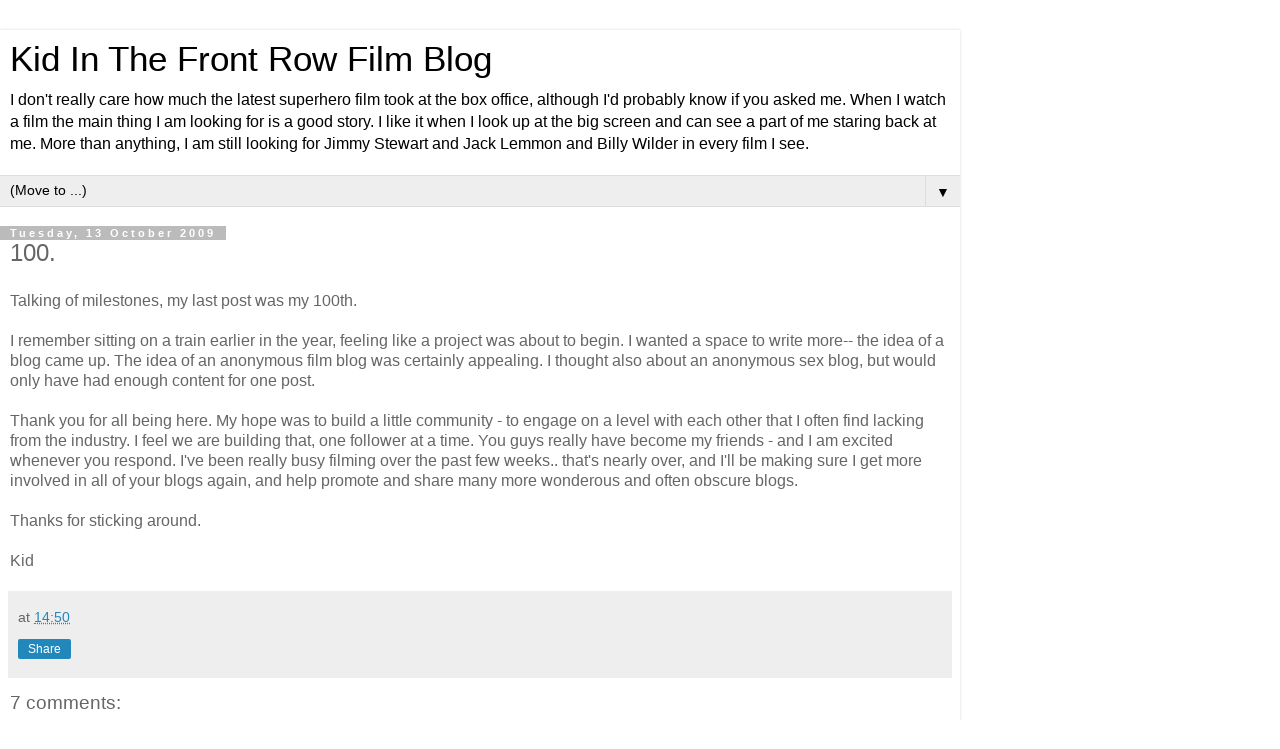

--- FILE ---
content_type: text/html; charset=utf-8
request_url: https://www.google.com/recaptcha/api2/aframe
body_size: 265
content:
<!DOCTYPE HTML><html><head><meta http-equiv="content-type" content="text/html; charset=UTF-8"></head><body><script nonce="TTTpYKM_uNgjMJlsyvcccw">/** Anti-fraud and anti-abuse applications only. See google.com/recaptcha */ try{var clients={'sodar':'https://pagead2.googlesyndication.com/pagead/sodar?'};window.addEventListener("message",function(a){try{if(a.source===window.parent){var b=JSON.parse(a.data);var c=clients[b['id']];if(c){var d=document.createElement('img');d.src=c+b['params']+'&rc='+(localStorage.getItem("rc::a")?sessionStorage.getItem("rc::b"):"");window.document.body.appendChild(d);sessionStorage.setItem("rc::e",parseInt(sessionStorage.getItem("rc::e")||0)+1);localStorage.setItem("rc::h",'1768838547380');}}}catch(b){}});window.parent.postMessage("_grecaptcha_ready", "*");}catch(b){}</script></body></html>